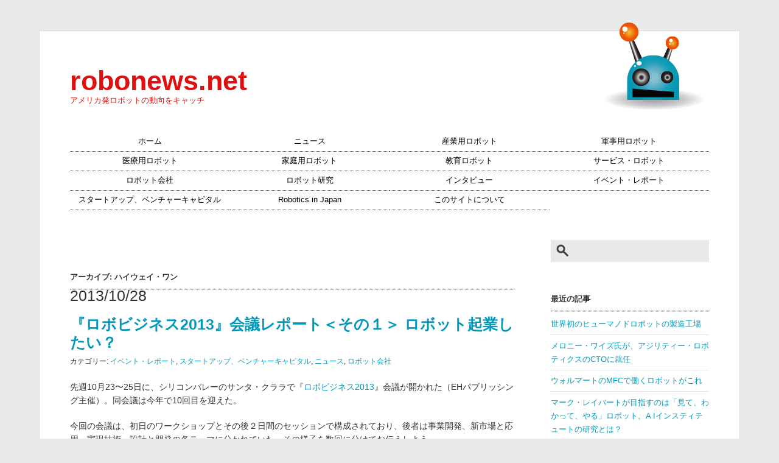

--- FILE ---
content_type: text/html; charset=utf-8
request_url: https://www.google.com/recaptcha/api2/aframe
body_size: 265
content:
<!DOCTYPE HTML><html><head><meta http-equiv="content-type" content="text/html; charset=UTF-8"></head><body><script nonce="oi-aDTN-VBqHfb7easma6Q">/** Anti-fraud and anti-abuse applications only. See google.com/recaptcha */ try{var clients={'sodar':'https://pagead2.googlesyndication.com/pagead/sodar?'};window.addEventListener("message",function(a){try{if(a.source===window.parent){var b=JSON.parse(a.data);var c=clients[b['id']];if(c){var d=document.createElement('img');d.src=c+b['params']+'&rc='+(localStorage.getItem("rc::a")?sessionStorage.getItem("rc::b"):"");window.document.body.appendChild(d);sessionStorage.setItem("rc::e",parseInt(sessionStorage.getItem("rc::e")||0)+1);localStorage.setItem("rc::h",'1766973854645');}}}catch(b){}});window.parent.postMessage("_grecaptcha_ready", "*");}catch(b){}</script></body></html>

--- FILE ---
content_type: text/css
request_url: https://www.robonews.net/wp-content/themes/robonews/style.css
body_size: 3644
content:
/*
Theme Name: robonews
Description: Updated robonews based on robonews_ver2
Version: 0.1.0
*/

/****************************************
	1. General Setting
*****************************************/

html, body, div, span, applet, object, iframe, strong,
h1, h2, h3, h4, h5, h6, p, blockquote, pre,
a, abbr, acronym, address, big, cite, code,
del, dfn, em, font, img, ins, kbd, q, s, samp,
small, strike, sub, sup, tt, var,
dl, dt, dd, ol, ul, li,
fieldset, form, legend, caption,
tbody, tfoot, thead, table, label, tr, th, td {
	margin: 0;
	padding: 0;
	border: 0;
	outline: 0;
	font-style: inherit;
	font-size: 100%;
	font-family: 'Questrial', inherit;
	vertical-align: baseline;
	list-style: none;
}

html {
	background-color: #E9E9E9;
}

body {
	font: 14px/22px "ヒラギノ角ゴ Pro W3", "Hiragino Kaku Gothic Pro", Osaka, "ＭＳ Ｐゴシック", "MS PGothic", Helvetica, Arial, Sans-Serif;
	color: #333;
}

a {
	color: #09B;
	text-decoration: none;
}

a:hover {
	color: #F90;
}

.clear {
	clear: both;
	line-height: 0;
}

/****************************************
	3. menu
*****************************************/

#sidr {
	display: none;
}

#menu_icon {
	display: block;
	width: 36px;
	height: 36px;
	background: url("data:image/svg+xml;utf8,<svg xmlns='http://www.w3.org/2000/svg' width='30' height='30'><path d='M4,15L26,15' style='fill:none;stroke:rgb(64,64,64);stroke-width:3px;'/><path d='M4,15L26,15' style='fill:none;stroke:rgb(64,64,64);stroke-width:3px;'/><path d='M4,21L26,21' style='fill:none;stroke:rgb(64,64,64);stroke-width:3px;'/><path d='M4,9L26,9' style='fill:none;stroke:rgb(64,64,64);stroke-width:3px;'/></svg>") no-repeat 3px 3px;
}

#search_icon {
	display: block;
	width: 36px;
	height: 36px;
	background: url("data:image/svg+xml;utf8,<svg xmlns='http://www.w3.org/2000/svg' width='30' height='30'><circle cx='10.5' cy='10.5' r='6.5' style='fill:none;stroke:rgb(64,64,64);stroke-width:3px;'/><path d='M15,15.189L24.184,24.184' style='fill:none;stroke:rgb(64,64,64);stroke-width:3px;'/></svg>") no-repeat 3px 3px;
}

/****************************************
	8. Form
*****************************************/

/* reset webkit search input browser style */
input {
	outline: none;
}

input[type=search] {
	font-family: inherit;
	font-size: 100%;
}

input::-webkit-search-decoration,
input::-webkit-search-cancel-button {
	display: none;
	/* remove the search and cancel icon */
}

/* placeholder */
input:-moz-placeholder {
	color: #999;
}

input::-webkit-input-placeholder {
	color: #999;
}

/* searchform */
#searchform input[type=search] {
	background: url("data:image/svg+xml;utf8,<svg xmlns='http://www.w3.org/2000/svg' width='30' height='30'><circle cx='11.534' cy='11.534' r='5.534' style='fill:none;stroke:rgb(64,64,64);stroke-width:3px;'/><path d='M15.365,15.526L23.184,23.184' style='fill:none;stroke:rgb(64,64,64);stroke-width:3px;'/></svg>") no-repeat 5px center;
	box-sizing: border-box;
	width: 100%;
	padding: 10px 0 10px 40px;
	border: none;
	background-color: #E9E9E9;
}

#searchform input:-moz-placeholder {
	color: transparent;
}

#searchform input::-webkit-input-placeholder {
	color: transparent;
}

/****************************************
	5. Post Entry
*****************************************/

.title {
	font-size: 180% !important;
	line-height: 30px;
	margin: 20px 0 5px !important;
	border: none !important;
	padding: 0 !important
}

.title a {
	text-decoration: none;
}

.post {
	margin: 0 0 50px 0;
}

.post h2,
.post h3,
.post h4,
.post h5,
.post h6 {
	margin: 30px 0 10px
}

.post h2 {
	font-size: 160%;
	border-bottom: 5px solid #ccc;
	padding-bottom: 10px;
}

.post h3 {
	font-size: 140%;
}

.post h4 {
	font-size: 120%;
}

.post h5 {
	font-size: 110%;
}

.post p {
	margin: 20px 0;
}

.post em {
	font-style: italic;
}

.post code {
	color: #06c;
	font-family: 'Courier New', Courier, monospace;
}

.post img {
	display: block;
	margin: 0 auto;
	max-width: 100%;
	height: auto;
	width: auto\9;
	/* ie8 */
}

.post img.wp-smiley {
	border: none;
	padding: 0;
	background: none;
	margin: 0;
}

.post blockquote {
	border-left: 5px solid #ddd;
	background: #eee;
	padding: 10px;
	margin: 20px 0;
	font-style: italic;
}

.post blockquote p {
	margin: 0;
}

.post div.wp-caption {
	margin: 20px 0;
	width: 100%;
}

.post div.wp-caption img {
	display: block;
	margin: 0 auto;
	max-width: 100%;
	height: auto;
	width: auto\9;
	/* ie8 */
}

.post div.wp-caption p {
	font-size: 80%;
	color: #999;
	margin: 5px 0 0 0;
	text-align: center;
}

.post ul,
.post ol {
	margin: 20px 0;
}

.post ul li {
	list-style: url(images/arrow_list.png);
	margin-left: 20px;
}

.post ol li {
	list-style: decimal outside;
	margin-left: 20px;
}

.social-share-buttons {
	margin: 10px 0;
}

.social-share-buttons li {
	display: inline-block;
}

/****************************************
	6. Comments
*****************************************/

#comm ul {
	border-bottom: 1px dotted #333;
}

#comm ul li {
	padding: 10px 0;
}

.comment-meta {
	font-size: 85%;
	padding-top: 10px;
	color: #666;
}

.comment-body {
	font-size: 100%;
	color: #666;
}

#comments {
	padding: 0;
	clear: both;
	margin-top: 40px;
	border-bottom: 1px dotted #333;
}

.commentlist li {
	padding: 15px 0;
	position: relative;
	border-top: 1px dotted #333;
	font-size: 100%;
}

.commentlist .avatar {
	background: #fff;
	border: 1px solid #ddd;
	left: 0;
	margin: 0 16px 0 0;
	padding: 3px;
	position: absolute;
	top: 15px;
}

.commentlist .comment-meta a {
	color: #999;
	font-size: 100%;
	text-decoration: none;
}

.commentlist .comment-meta a:hover {
	color: #ccc;
}

.commentlist .reply a {
	position: absolute;
	top: 15px;
	right: 0;
	padding: 2px 10px;
	background: #ddd;
	font-size: 85%;
	color: #333;
	text-decoration: none;
}

.commentlist .reply a:hover {
	color: #999
}

/*** Comment form ***/
#respond {
	margin-top: 70px;
}

#respond h3 {
	border-bottom: 1px solid #ddd;
	border-top: 1px solid #ddd;
	padding: 10px 0 10px 10px;
}

#commentform {
	margin-top: 20px;
}

#commentform p {
	clear: both
}

#commentform label {
	margin: 10px 5px;
	font-size: 85%;
}

*:first-child+html #commentform label {
	position: relative\9;
	top: -15px\9;
}

/* IE7 */
#commentform input[type="text"],
#commentform textarea {
	margin: 5px 0 10px;
}

#commentform input[type="text"]:focus,
#commentform textarea:focus {
	border: 1px solid #06c;
}

.nocomments {
	display: none;
}

/****************************************
	7. widget
*****************************************/

#side h3 {
	border-bottom: 1px dotted #000;
	margin: 50px 0 10px 0;
	padding: 0px 0 8px 0;
	font-size: 90%;
}

.widget-container {
	margin: 10px 0;
}

.widget-container ul li {
	padding: 0.5em 0;
	font-size: 90%;
	border-bottom: 1px dotted #CCC;
}

.widget-container ul li:first-child {
	padding-top: 0px;
}

.widget-container ul li:last-child {
	border-bottom: none;
}

div.rotatingtweet p.rtw_main {
	font-size: 90%;
}

.tagcloud a {
	color: #666;
	line-height: 1.5em;
	padding: 0.3em;
}

.tagcloud a:hover {
	color: #FFF;
	background: #09B;
}

/****************************************
	9. footer
*****************************************/

#footer div.textwidget {
	clear: both;
	width: 100%;
	text-align: center;
}

#footer div.textwidget p {
	margin: 0;
	padding: 0;
}

#footer div.textwidget a {
	color: #FFF;
}

#footer div.textwidget a:hover {
	color: #F90;
}

/**
 Navigation Buttons
 */

a.more-link {
	display: block;
	margin: 30px 0;
	padding: 0 30px 0 20px;
	width: 100px;
	height: 40px;
	line-height: 40px;
	white-space: nowrap;
	overflow: hidden;
	text-overflow: ellipsis;
	text-align: center;
	font-weight: bold;
	border: 3px solid #09B;
	background: url("data:image/svg+xml;utf8,<svg xmlns='http://www.w3.org/2000/svg' width='20' height='40'><path d='M2.687,13.5L10,20L2.687,26.5' style='fill:none;stroke:rgb(0,153,187);stroke-width:3px;'/></svg>") no-repeat top right;
}

a.more-link:hover {
	color: #fff;
	background: #09B url("data:image/svg+xml;utf8,<svg xmlns='http://www.w3.org/2000/svg' width='20' height='40'><path d='M2.687,13.5L10,20L2.687,26.5' style='fill:none;stroke:rgb(255,255,255);stroke-width:3px;'/></svg>") no-repeat top right;
}

a.more-post {
	display: block;
	margin: 0 auto;
	padding: 0 10px 0 30px;
	width: 160px;
	height: 40px;
	line-height: 40px;
	white-space: nowrap;
	overflow: hidden;
	text-overflow: ellipsis;
	text-align: center;
	font-weight: bold;
	border: 3px solid #09B;
	background: url("data:image/svg+xml;utf8,<svg xmlns='http://www.w3.org/2000/svg' width='30' height='40'><path d='M10,20L23,20' style='fill:none;stroke:rgb(0,153,187);stroke-width:3px;'/><path d='M16.5,13.5L16.5,26.5' style='fill:none;stroke:rgb(0,153,187);stroke-width:3px;'/></svg>") no-repeat top left;
}

a.more-post:hover {
	color: #fff;
	background: #09B url("data:image/svg+xml;utf8,<svg xmlns='http://www.w3.org/2000/svg' width='30' height='40'><path d='M10,20L23,20' style='fill:none;stroke:rgb(255,255,255);stroke-width:3px;'/><path d='M16.5,13.5L16.5,26.5' style='fill:none;stroke:rgb(255,255,255);stroke-width:3px;'/></svg>") no-repeat top left;;
}

span.nav-previous {
	float: left;
	width: 50%;
}

span.nav-previous a {
	display: block;
	margin: 0 30px 0 0;
	padding: 0 20px 0 30px;
	height: 40px;
	line-height: 40px;
	white-space: nowrap;
	overflow: hidden;
	text-overflow: ellipsis;
	text-align: left;
	font-weight: bold;
	border: 3px solid #09B;
	background: url("data:image/svg+xml;utf8,<svg xmlns='http://www.w3.org/2000/svg' width='20' height='40'><path d='M17.313,13.5L10,20L17.313,26.5' style='fill:none;stroke:rgb(0,153,187);stroke-width:3px;'/></svg>") no-repeat top left;
}

span.nav-previous a:hover {
	color: #FFF;
	background: #09B url("data:image/svg+xml;utf8,<svg xmlns='http://www.w3.org/2000/svg' width='20' height='40'><path d='M17.313,13.5L10,20L17.313,26.5' style='fill:none;stroke:rgb(255,255,255);stroke-width:3px;'/></svg>") no-repeat top left;
}

span.nav-next {
	float: right;
	width: 50%;
}

span.nav-next a {
	display: block;
	margin: 0 0 0 30px;
	padding: 0 30px 0 20px;
	height: 40px;
	line-height: 40px;
	white-space: nowrap;
	overflow: hidden;
	text-overflow: ellipsis;
	text-align: right;
	font-weight: bold;
	border: 3px solid #09B;
	background: url("data:image/svg+xml;utf8,<svg xmlns='http://www.w3.org/2000/svg' width='20' height='40'><path d='M2.687,13.5L10,20L2.687,26.5' style='fill:none;stroke:rgb(0,153,187);stroke-width:3px;'/></svg>") no-repeat top right;
}

span.nav-next a:hover {
	color: #FFF;
	background: #09B url("data:image/svg+xml;utf8,<svg xmlns='http://www.w3.org/2000/svg' width='20' height='40'><path d='M2.687,13.5L10,20L2.687,26.5' style='fill:none;stroke:rgb(255,255,255);stroke-width:3px;'/></svg>") no-repeat top right;
}

a.to-top {
	display: block;
	padding: 0 10px 0 30px;
	height: 40px;
	width: 60px;
	line-height: 40px;
	white-space: nowrap;
	overflow: hidden;
	text-overflow: ellipsis;
	text-align: center;
	font-weight: bold;
	border: 3px solid #09B;
	background: url("data:image/svg+xml;utf8,<svg xmlns='http://www.w3.org/2000/svg' width='30' height='40'><path d='M23,23.656L16.5,16.344L10,23.656' style='fill:none;stroke:rgb(0,153,187);stroke-width:3px;'/></svg>") no-repeat top left;
}

a.to-top:hover {
	color: #fff;
	background: #09B url("data:image/svg+xml;utf8,<svg xmlns='http://www.w3.org/2000/svg' width='30' height='40'><path d='M23,23.656L16.5,16.344L10,23.656' style='fill:none;stroke:rgb(255,255,255);stroke-width:3px;'/></svg>") no-repeat top left;
}

@media screen and (min-width: 1280px) {

	/* 表示領域が1280px以上の場合に適用するスタイル */

	/****************************************
		2. Basic Layout
	*****************************************/

	#page {
		background-color: #E9E9E9;
		width: 100%;
	}

	#wrapper {
		width: 1150px;
		margin: 50px auto 0 auto;
		background-color: #FFF;
		border: 1px #ddd solid;
	}

	#header {
		width: 1050px;
		padding: 20px 0 0 0;
		margin: 50px 50px 0 50px;
		position: relative;
	}

	#robo {
		background: url("images/robo.png") no-repeat;
		width: 182px;
		height: 164px;
		position: absolute;
		top: -70px;
		right: 0px;
		text-indent: 100%;
		white-space: nowrap;
		display: block;
		overflow: hidden;
	}

	#contents {
		width: 1050px;
		margin: 0 50px;
	}

	#main {
		width: 730px;
		padding: 0;
		float: left;
	}

	#side {
		width: 260px;
		padding: 0px 0px 140px 60px;
		float: left;
	}

	#footer {
		clear: both;
		width: 1050px;
		color: #FFF;
		font-size: 90%;
		background-color: #555;
		padding: 50px;
		position: relative;
	}

	#footer-robo {
		background: url("images/robo_footer.png") no-repeat;
		width: 50px;
		height: 100px;
		position: absolute;
		bottom: 0px;
		right: -50px;
	}

	#copy {
		width: 1150px;
		height: 50px;
		margin: 5px auto 0 auto;
		font-size: 80%;
		color: #666
	}

	/****************************************
		3. Header, Menu
	*****************************************/

	#title {
		margin: 0 0 40px 0;
	}

	.blog_title {
		color: #D11;
		font-size: 320%;
		text-decoration: none;
	}

	.blog_title:hover {
		color: #D11;
	}

	#header p {
		color: #D11;
		font-size: 90%;
	}

	#menu_icon {
		display: none;
	}

	#search_icon {
		display: none;
	}

	#mobileSearch {
		display: none;
	}

	/*** Main Menu ***/
	#sidr {
		display: none;
	}

	#menu {
		float: left;
		width: 100%;
		padding: 0 0 50px 0;
	}

	ul#nav,
	div.menu ul {
		font-size: 90%;
	}

	ul#nav li,
	div.menu ul li {
		width: 25%;
		height: 32px;
		line-height: 32px;
		float: left;
	}

	ul#nav li>a,
	div.menu ul li>a {
		display: block;
		width: 100%;
		height: 100%;
		color: #000;
		text-align: center;
		white-space: nowrap;
		overflow: hidden;
		text-overflow: ellipsis;
		text-decoration: none;
		border-bottom: 1px dotted #333;
	}

	ul#nav li>a:hover,
	ul#nav>li.current-menu-item>a {
		border-bottom: 2px solid #F90;
	}

	#lang {
		float: left;
		width: 100%;
		margin: 0 0 10px 0;
	}

	#lang ul {
		margin: 0 auto;
	}

	#lang ul li {
		float: right;
		width: 10%;
		height: 30px;
		line-height: 30px;
	}

	#lang ul li a {
		display: block;
		width: 100%;
		height: 100%;
		text-align: center;
		white-space: nowrap;
		overflow: hidden;
		text-overflow: ellipsis;
		text-decoration: none;
		background: #eee;
		color: #000;
	}

	#lang ul li.current-menu-item a,
	#lang ul li a:hover {
		background: #ccc;
	}

	/****************************************
		4. Main
	*****************************************/

	#main {
		clear: both;
	}

	#main h3 {
		margin: 50px 0 0 0;
		font-size: 90%;
		border-bottom: 1px dotted #000;
		padding: 0 0 8px 0;
	}

	.postdate {
		font-size: 175%;
	}

	/*** Blog info ***/

	.blog_info {
		font-size: 85%;
		margin: 0 0 20px;
	}

	.info_tags {
		font-size: 85%;
		margin: 0 0 20px;
		padding-top: 10px;
	}

	.social {
		height: 36px;
		padding: 0 0 50px;
	}

	/*** Bottom Navigation, Comment Navigation ***/
	div.nav-below {
		float: left;
		margin: 50px 0;
		width: 100%;
	}

	/****************************************
		5. Post Entry
	*****************************************/

	/*** ①、②共通 ***/

	/****************************************
		6. Comments
	*****************************************/

	/*** ①、②共通 ***/

	/****************************************
		7. widget
	*****************************************/

	/*** ①、②共通 ***/

	/****************************************
		8. Form
	*****************************************/

	#search {
	}

	/****************************************
		9. Footer
	*****************************************/

	/*** Bottom Navigation, BackToTop ***/

	div.top-btn {
		position: absolute;
		top: -90px;
		right: 50px;
	}
}

@media screen and (min-width: 900px) and (max-width: 1279px) {

	/* 表示領域が900px〜1280pxの場合に適用するスタイル Tablet横も含む*/

	/****************************************
		2. Basic Layout
	*****************************************/

	#page {
		background-color: #E9E9E9;
		width: 100%;
	}

	#wrapper {
		width: 90%;
		margin: 50px auto 0 auto;
		background: #FFF;
		border: 1px #ddd solid;
	}

	#header {
		padding: 20px 0 0 0;
		margin: 50px 50px 0 50px;
		position: relative;
	}

	#robo {
		background: url("images/robo.png") no-repeat;
		width: 182px;
		height: 164px;
		position: absolute;
		top: -70px;
		right: 0px;
		text-indent: 100%;
		white-space: nowrap;
		display: block;
		overflow: hidden;
	}

	#contents {
		margin: 0 50px;
	}

	#main {
		width: 70%;
		padding: 0;
		float: left;
	}

	#side {
		width: 25%;
		padding: 0px 0px 140px 5%;
		float: left;
	}

	#footer {
		clear: both;
		background-color: #555;
		position: relative;
		padding: 50px;
		color: #FFF;
		font-size: 90%;
	}

	#footer-robo {
		background: url("images/robo_footer.png") no-repeat;
		width: 50px;
		height: 100px;
		position: absolute;
		bottom: 0px;
		right: -50px;
	}

	#copy {
		width: 90%;
		height: 50px;
		margin: 5px auto 0 auto;
		font-size: 80%;
		color: #666
	}

	img {
		max-width: 100%;
		height: auto;
		width: auto\9;
		/* ie8 */
	}

	/****************************************
		3. Header, Menu
	*****************************************/

	#title {
		margin: 0 0 40px 0;
	}

	.blog_title {
		color: #D11;
		font-size: 300%;
		text-decoration: none;
	}

	.blog_title:hover {
		color: #D11;
	}

	#header p {
		color: #D11;
		font-size: 90%;
	}

	#menu_icon {
		display: none;
	}

	#search_icon {
		display: none;
	}

	#mobileSearch {
		display: none;
	}

	/*** Main Menu ***/
	#sidr {
		display: none;
	}

	#menu {
		float: left;
		width: 100%;
		padding: 0 0 30px 0;
	}

	ul#nav,
	div.menu ul {
		font-size: 90%;
	}

	ul#nav li,
	div.menu ul li {
		width: 33%;
		height: 32px;
		line-height: 32px;
		float: left;
	}

	ul#nav li>a,
	div.menu ul li>a {
		display: block;
		width: 100%;
		height: 100%;
		color: #000;
		text-align: center;
		white-space: nowrap;
		overflow: hidden;
		text-overflow: ellipsis;
		text-decoration: none;
		border-bottom: 1px dotted #333;
	}

	ul#nav li>a:hover,
	ul#nav>li.current-menu-item>a {
		border-bottom: 2px solid #F90;
	}

	#lang {
		float: left;
		width: 100%;
		margin: 0 0 10px 0;
	}

	#lang ul {
		margin: 0 auto;
	}

	#lang ul li {
		float: right;
		width: 15%;
		height: 30px;
		line-height: 30px;
	}

	#lang ul li a {
		display: block;
		width: 100%;
		height: 100%;
		text-align: center;
		white-space: nowrap;
		overflow: hidden;
		text-overflow: ellipsis;
		text-decoration: none;
		background: #eee;
		color: #000;
	}

	#lang ul li.current-menu-item a,
	#lang ul li a:hover {
		background: #ccc;
	}

	/****************************************
		4. Main
	*****************************************/

	#main {
		clear: both;
	}

	#main h3 {
		margin: 50px 0 0 0;
		font-size: 90%;
		border-bottom: 1px dotted #000;
		padding: 0 0 8px 0;
	}

	.postdate {
		font-size: 175%;
	}

	/*** Blog info ***/

	.blog_info {
		font-size: 85%;
		margin: 0 0 20px;
	}

	.info_tags {
		font-size: 85%;
		margin: 0 0 20px;
		padding-top: 10px;
	}

	.social {
		height: 36px;
		padding: 0 0 50px;
	}

	/*** Bottom Navigation, Comment Navigation ***/
	div.nav-below {
		float: left;
		margin: 50px 0;
		width: 100%;
	}

	/****************************************
		5. Post Entry
	*****************************************/

	/*** ①、②共通 ***/

	/****************************************
		6. Comments
	*****************************************/

	/*** ①、②共通 ***/

	/****************************************
		7. widget
	*****************************************/

	/*** ①、②共通 ***/

	/****************************************
		8. Form
	*****************************************/

	#search {
	}

	/****************************************
		9. Footer
	*****************************************/

	/*** Bottom Navigation, BackToTop ***/

	div.top-btn {
		position: absolute;
		top: -90px;
		right: 50px;
	}
}

@media screen and (min-width: 768px) and (max-width: 899px) {

	/* TABLET縦 表示領域が768px〜899pxの場合に適用するスタイル */

	/****************************************
		2. Basic Layout
	*****************************************/

	#page {
		background-color: #E9E9E9;
		width: 100%;
	}

	#wrapper {
		width: 90%;
		margin: 44px auto 0 auto;
		background-color: #FFF;
		border: 1px #ddd solid;
	}

	#header {
		padding: 45px 0 0 0;
		margin: 0 0 30px 0;
		position: relative;
		border-bottom: 1px solid #ddd;
	}

	#header:after {
		content: "";
		display: block;
		clear: both;
	}

	#robo {
		background: url("images/robo_mid.png") no-repeat;
		width: 145px;
		height: 155px;
		position: absolute;
		top: -45px;
		right: 0px;
		text-indent: 100%;
		white-space: nowrap;
		display: block;
		overflow: hidden;
	}

	#contents {
		margin: 0 50px;
	}

	#main {
		width: 100%;
		padding: 0;
	}

	#side {
		display: none;
	}

	#footer {
		clear: both;
		background-color: #555;
		color: #FFF;
		font-size: 90%;
		padding: 50px;
		position: relative;
	}

	#footer-robo {
		display: none;
	}

	#copy {
		width: 90%;
		height: 44px;
		margin: 5px auto 0 auto;
		font-size: 80%;
		color: #666
	}

	img {
		max-width: 100%;
		height: auto;
		width: auto\9;
		/* ie8 */
	}

	/****************************************
		3. Header, Menu
	*****************************************/

	#title {
		margin: 10px 0 10px 0;
		width: 100%;
		text-align: center;
	}

	.blog_title {
		color: #D11;
		font-size: 230%;
		text-decoration: none;
	}

	.blog_title:hover {
		color: #D11;
	}

	#header p {
		color: #D11;
		font-size: 80%;
	}

	#menu_icon {
		display: block;
		position: absolute;
		top: 50px;
		left: 50px;
	}

	#search_icon {
		display: block;
		position: absolute;
		top: 50px;
		left: 110px;
	}

	/*** Main Menu ***/
	#menu {
		display: none;
	}

	ul#mobnav li>a {
		font-size: 85%;
	}

	#lang {
		float: left;
		width: 100%;
	}

	#lang ul {
		margin: 0 auto;
	}

	#lang ul li {
		float: right;
		margin: 0 10px 0 0;
		height: 30px;
		line-height: 30px;
	}

	#lang ul li a {
		display: block;
		width: 100%;
		height: 100%;
		text-align: center;
		white-space: nowrap;
		overflow: hidden;
		text-overflow: ellipsis;
		text-decoration: none;
		color: #ccc;
	}

	#lang ul li.current-menu-item a,
	#lang ul li a:hover {
		color: #000;
	}

	/****************************************
		4. Main
	*****************************************/

	#main {
		clear: both;
	}

	#main h3 {
		margin: 40px 0 0 0;
		font-size: 90%;
		border-bottom: 1px dotted #000;
		padding: 0 0 8px 0;
	}

	#main h3:first-child {
		border-bottom: none;
		padding: 0;
	}

	.postdate {
		font-size: 175%;
	}

	/*** Blog info ***/

	.blog_info {
		font-size: 85%;
		margin: 0 0 20px;
	}

	.info_tags {
		font-size: 85%;
		margin: 0 0 20px;
		padding-top: 10px;
	}

	.social {
		height: 36px;
		padding: 0 0 50px;
	}

	/*** Bottom Navigation, Comment Navigation ***/
	div.nav-below {
		float: left;
		margin: 50px 0;
		width: 100%;
	}

	/*** Bottom Navigation, BackToTop ***/
	div.top-btn {
		display: none;
	}

	/****************************************
		5. Post Entry
	*****************************************/

	/*** ①、②共通 ***/

	/****************************************
		6. Comments
	*****************************************/

	/*** ①、②共通 ***/

	/****************************************
		7. widget
	*****************************************/

	/*** ①、②共通 ***/

	/****************************************
		8. Form
	*****************************************/

	#search {
		display: none;
	}

	#mobileSearch {
		display: none;
		height: 30px;
	}

	/****************************************
		9. Footer
	*****************************************/
}

@media screen and (max-width: 767px) {

	/* smartPhone 表示領域が〜768pxの場合に適用するスタイル */

	/****************************************
		2. Basic Layout
	*****************************************/

	#page {
		background-color: #FFF;
		width: 100%;
	}

	#wrapper {
		width: 100%;
		margin: 0 auto;
		background-color: #FFF;
	}

	#header {
		padding: 15px 0 0 0;
		margin: 0 0 30px 0;
		position: relative;
		border-bottom: 1px solid #ddd;
	}

	#header:after {
		content: "";
		display: block;
		clear: both;
	}

	#robo {
		display: block;
		background: url("images/robo_sml.png") no-repeat;
		width: 73px;
		height: 60px;
		position: absolute;
		top: 5px;
		right: 0px;
		text-indent: 100%;
		white-space: nowrap;
		overflow: hidden;
	}

	#contents {
		margin: 0 15px;
	}

	#main {
		width: 100%;
		padding: 0;
	}

	#side {
		display: none;
	}

	#footer {
		clear: both;
		background-color: #555;
		color: #FFF;
		font-size: 80%;
		padding: 15px;
	}

	#footer-robo {
		display: none;
	}

	#copy {
		background-color: #555;
		padding: 0 15px;
		height: 30px;
		margin: 0 auto;
		font-size: 80%;
		color: #FFF;
	}

	img {
		max-width: 100%;
		height: auto;
		width: auto\9;
		/* ie8 */
	}

	/****************************************
		3. Header, Menu
	*****************************************/

	#title {
		margin-top: 5px;
		width: 100%;
		text-align: center;
	}

	.blog_title {
		color: #D11;
		font-size: 180%;
		text-decoration: none;
	}

	.blog_title:hover {
		color: #D11
	}

	#header p {
		color: #D11;
		font-size: 70%;
	}

	#menu_icon {
		display: block;
		position: absolute;
		top: 20px;
		left: 15px;
	}

	#search_icon {
		display: block;
		position: absolute;
		top: 20px;
		left: 60px;
	}

	/*** Main Menu ***/
	#menu {
		display: none;
	}

	ul#mobnav li>a {
		font-size: 85%;
	}

	#lang {
		float: left;
		width: 100%;
	}

	#lang ul {
		margin: 0 auto;
	}

	#lang ul li {
		float: right;
		margin: 0 10px 0 0;
		height: 30px;
		line-height: 30px;
	}

	#lang ul li a {
		display: block;
		width: 100%;
		height: 100%;
		text-align: center;
		white-space: nowrap;
		overflow: hidden;
		text-overflow: ellipsis;
		text-decoration: none;
		color: #ccc;
	}

	#lang ul li.current-menu-item a,
	#lang ul li a:hover {
		color: #000;
	}

	/****************************************
		4. Main
	*****************************************/

	#main h3 {
		margin: 40px 0 0 0;
		font-size: 90%;
		border-bottom: 1px dotted #000;
		padding: 0 0 8px 0;
	}

	#main h3:first-child {
		border-bottom: none;
		padding: 0;
	}

	.postdate {
		font-size: 125%;
	}

	/*** Blog info ***/

	.blog_info {
		font-size: 85%;
		margin: 0 0 20px;
		line-height: 1.5em;
	}

	.info_tags {
		font-size: 85%;
		margin: 0 0 20px;
		padding-top: 10px;
	}

	.social {
		height: 36px;
		padding: 0 0 50px;
	}

	/*** Bottom Navigation, Comment Navigation ***/
	div.nav-below {
		float: left;
		margin: 50px 0;
		width: 100%;
	}

	/*** Bottom Navigation, BackToTop ***/
	div.top-btn {
		display: none;
	}

	/****************************************
		5. Post Entry
	*****************************************/

	.title {
		font-size: 125% !important;
		line-height: 24px;
		margin: 10px 0 5px !important;
	}

	.post {
		margin: 0 0 30px 0;
	}

	.post div.wp-caption p {
		font-size: 80%;
		color: #999;
		margin: 5px 0 0 0;
		text-align: center;
		line-height: 1.2em;
	}

	/****************************************
		6. Comments
	*****************************************/

	/*** ①、②共通 ***/

	/****************************************
		7. widget
	*****************************************/

	.wp_rp_title {
		font-size: 90%;
	}

	/****************************************
		8. Form
	*****************************************/

	#search {
		display: none;
	}

	#mobileSearch {
		display: none;
		height: 30px;
	}

	/****************************************
		9. Footer
	*****************************************/
}
